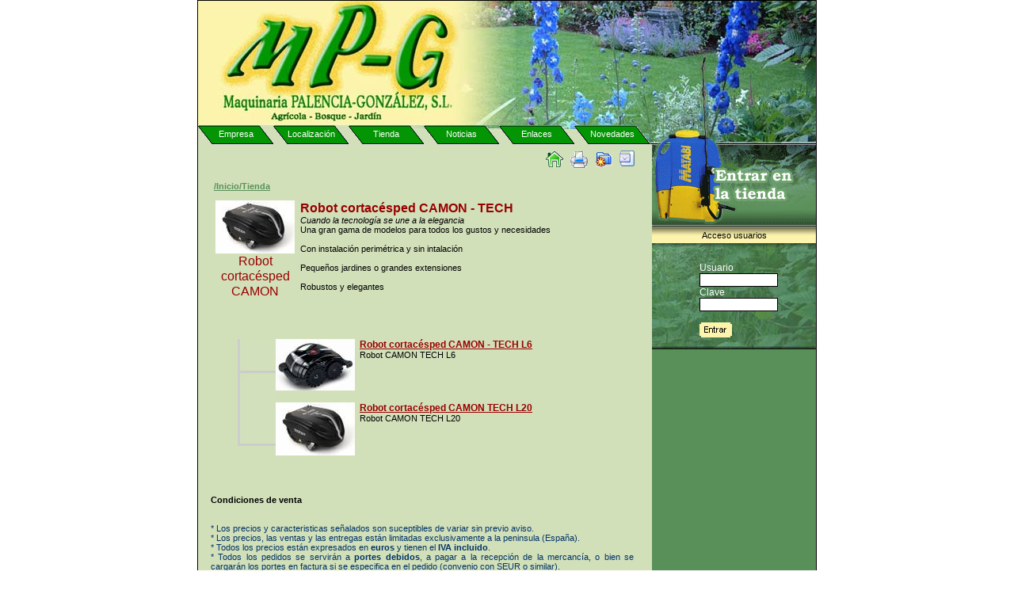

--- FILE ---
content_type: text/html; charset=UTF-8
request_url: https://palenciagonzalez.com/tienda/ampliar.php?Id_contenido=660
body_size: 3696
content:
	<!DOCTYPE html PUBLIC "-//W3C//DTD XHTML 1.0 Transitional//EN" "http://www.w3.org/TR/xhtml1/DTD/xhtml1-transitional.dtd">
	<html>
	<title>Tienda</title>
<meta name="Keywords" content="Tienda, maquina, maquinaria, herramientas, accesorios, recambios, repuestos, productos, categor�a, familia, gama, especialistas, especialidad, ATV, Quads, podadoras, cortac�sped, Tractor cortac�sped, tractor, sulfatadoras, pulverizadores, atomizadores, pulverizadoras, atomizadoras, motobombas, ahoyadoras, ahoyadores, cortasetos, sopladores, aspiradores, motocultores, generadores, motoazadas, desbrozadoras desbrozadores, desbrozadora ruedas, motosierras, segadoras peine, ore�adoras, orde�o, esquiladoras, bebederos, pastores el�ctricos, cerramientos el�ctricos, incubadoras, arreadores el�ctricos, Hidrolimpiadoras, bombas alta presi�n, equipos riego, barredoras, aspiradoras, fregadoras, aspersores, turbinas, difusores, motores, sembradoras, ryder, OLEO-MAC, JONSERED, PARTNER, BRIGGS &amp; STRATTON, MATABI, CLABER, SABO, MAQVER, OREC, KARCHER, HURRICANE, FLYMO, CASTELGARDEN, JARDINO, CAMON,YANMAR, YARD-MAN, FISKARS, BRILL, HUSQVARNA, HONDA, STIHL, VIKING, RAS, BERTOLINI, Aceite, filtro, aditivo, hilo nylon, manguera, careta, visera, protecci�n, auriculares, detergente, cadenas, espadines, limas, afiladoras, cabezales, discos, cuchillas, boquillas, lanzas, pistolas, programadores, electrov�lvulas, electrobombas, grupo presi�n, elevador, ruedas, cables, robot, automower, autom�tico, recargable, AMBROGIO, HUNTER, ZUCCHETTI, RAIN BIRD     "/>
<meta name="description" content="Empresa familiar comercializaci�n venta distribuci�n mantenimiento reparaci�n montaje maquinaria agr�cola forestal jardiner�a accesorios repuestos"/>
<meta name="copyright" content="Maquinaria PALENCIA-GONZ�LEZ, S.L."/>
<meta name="author" content="Jes�s Palencia Portilla"/>
<meta http-equiv="Content-Type" content="text/html; charset=iso-8859-1"/>
<meta name="revisit-after" content="15"/>
<meta name="robots" content="ALL"/>
	<link rel="stylesheet" type="text/css" href="/css/style.css" />
	<link rel="stylesheet" type="text/css" href="/css/editor.css" />
	<link rel="stylesheet" type="text/css" href="/config/style1.css" />
	<script language='javascript' type='text/javascript' src='/script.php'>
	</script>
	</head>
	<body id='cont_cont_sub'>
	<div id='contenedor'>
		<div id='cabecera' >
			<div id='logo'>
					<a href="/index.php" title='Accede a la entrada del portal'><img src="/config/imagenes/1.logotipo.jpg" alt="Maquinaria Palencia-Gonzalez" /></a>			</div>
			<div class='limpiar'>&nbsp;</div>
			<div id='menu'>
				<ul><li  ><a href='/empresa/' title='Entra en la secci&oacute;n Empresa'>Empresa</a></li><li  ><a href='/localizacion/' title='Entra en la secci&oacute;n Localización'>Localización</a></li><li  ><a href='/tienda/' title='Entra en la secci&oacute;n Tienda'>Tienda</a></li><li  ><a href='/noticias/' title='Entra en la secci&oacute;n Noticias'>Noticias</a></li><li  ><a href='/enlaces/' title='Entra en la secci&oacute;n Enlaces'>Enlaces</a></li><li  ><a href='/ropa/' title='Entra en la secci&oacute;n Novedades'>Novedades</a></li></ul>			</div>
		</div>
		<div id='contenidos'>
			<div id='ladoIzq'>
				<table cellpadding='2' cellspacing='0' style='float:right;margin-right:10px;'>
					<tr>
						<td><a href='javascript:ini()' title='Haznos tu p&aacute;gina de inicio'><img src="/config/imagenes/inicio.gif" alt="Hacer p&aacute;gina de inicio" /></a>
						</td>
						<td><a href='javascript:imprimir()' title='Imprime esta p&aacute;gina'><img src="/config/imagenes/imprimir.gif" alt="Imprimir" /></a>
						</td>
						<td><a href='javascript:favoritos()' title='Ańade esta p&aacute;gina a tus favoritos'><img src="/config/imagenes/favoritos.gif" alt='Ańadir a favoritos' /></a>
						</td>
						<td><a href="/contacta/index.php" title='Ponte en contacto con nosotros'><img src="/config/imagenes/contacta.gif"  ALT="Contacta con nosotros" /></a>
						</td>
					</tr>
				</table>
				<div class='limpiar'>&nbsp;</div>
				<script language='Javascript' type='text/javascript'>
function popUp(id, w, h)
{
	window.open("/generico/popup.php?Id="+id, "nueva", "width="+w+",height="+h+", status=no, scrollbars=no,resizable=yes");
}
</script>
<table border='0' cellpadding="0" cellspacing="0"  align='center' style='width:98%;'><tr><td><table cellpadding='0' cellspacing='0' style='width:95%;' border='0' align='center'><tr>
<td colspan='2'>
<div class='migas'><a href='/' class='migas' title='Regresa al Inicio de la Web'>/Inicio</a><a href="/tienda/" title='Muevete a Tienda'>/Tienda</a></div><br /></td>
</tr>
<tr>
<td class='titulo_ampliar' valign='top' style='width:20%;text-align:center;'>
<table cellpadding='0' cellspacing='0' border="0" style='margin-right:5px;float:center;'>
<tr>
<td style='text-align:center;vertical-align:top;'>
<table border='0' cellspacing='0' cellpadding='0'><tr><td><img src="/imagenes_contenidos/660_2_thumb.robot_cortacesped_BL20.jpg" border=0 hspace="2" alt="Robot CAMON B20" title="Robot CAMON B20" /></td></tr><tr><td class='center'>Robot cortacésped CAMON</td></tr></table></td></tr></table></td>
<td valign='top' class='titulo_ampliar' colspan='2'>
<b>Robot cortacésped CAMON - TECH</b><div class='texto_ampliar'><i>Cuando la tecnología se une a la elegancia</i></div><div class='texto_ampliar'>Una gran gama de modelos para todos los gustos y necesidades<br /><br />Con instalación perim&eacute;trica y sin intalación<br /><br />Peque&ntilde;os jardines o grandes extensiones<br /><br />Robustos y elegantes<div><br /></div><div><br /></div><div><br /></div><div><br /></div><div><br /></div></div></td>
</tr>
</table></td></tr><tr><td><table border='0' align='center' cellpadding='0' cellspacing='0' style='width:90%'>
<tr>
<td  class='lineaCatego'><img src='/imagenes/tienda/linea_nivel_comp.jpg' width='48' height='80' border='0' style='margin:0px;padding:0px;' /></td><td style='vertical-align:top;'>
<a href='productos/prod.php?p=665' title='Detalles del producto Robot cortacésped CAMON - TECH L6' class='tit_categoria'><img src='/imagenes_contenidos/665_3_thumb.CAMON-D6.jpg' border='0' align='left' style='padding-right:6px;' />Robot cortacésped CAMON - TECH L6</a><br /><span class='texto_ampliar'>Robot CAMON TECH L6 </span><br /></td>
</tr>
<tr>
<td  class='lineaCategoFin'><img src='/imagenes/tienda/linea_nivel_ultima.jpg' width='48' height='43' border='0' style='margin:0px;padding:0px;' /></td><td style='vertical-align:top;'>
<a href='productos/prod.php?p=666' title='Detalles del producto Robot cortacésped CAMON TECH L20' class='tit_categoria'><img src='/imagenes_contenidos/666_1_thumb.robot_cortacesped_BL20.jpg' border='0' align='left' style='padding-right:6px;' />Robot cortacésped CAMON TECH L20</a><br /><span class='texto_ampliar'>Robot CAMON TECH L20 </span><br /></td>
</tr>
</table>
</td></tr><tr><td><div style='text-align:left;margin:50px 10px 10px 10px;'><strong>Condiciones de venta</strong><br /><br /><div align="justify"><br /><span class="texto_azul">* Los precios y&nbsp;caracteristicas se&ntilde;alados son suceptibles de variar sin previo aviso.<br />* Los precios, las ventas y las entregas están limitadas exclusivamente a la peninsula (Espa&ntilde;a).<br />* Todos los precios están expresados en <strong>euros</strong> y tienen el <strong>IVA incluido</strong>.<br />* Todos los pedidos se servirán a <strong>portes debidos</strong>, a pagar a la recepción de la mercancía, o bien se cargarán los portes en factura si se especifica en el pedido (convenio con SEUR o similar).<br />* Los pagos se realizarán contrareembolso a la entrega del pedido, o por ingreso en cuenta por transferencia bancaria.<br />* Todos los datos de la operación de compra serán confirmados a trav&eacute;s de email, indicando: Material a entregar, precio final, fecha de entrega y transporte utilizado.<br />* Garantía: Viene especificada con cada producto, pero por regla general (salvo excepciones puntuales), todas las máquinas tienen un mínimo de <strong>dos a&ntilde;os de garantía</strong> contra cualquier defecto de fabricación, para uso particular o hobby.<br />Para uso profesional tendrán&nbsp;1 a&ntilde;o y para alquiler 6&nbsp;meses.<br />* Disponemos de <strong>Servicio T&eacute;cnico y de Mantenimiento</strong> así como almacen de accesorios y recambios en nuetras instalaciones.</span></div></div></td></tr></table>		
			<div class='limpiar'></div>
						<div id='pie'>
			<br />
				<strong>palenciagonzalez.com</strong> Copyright 2005. Todos los derechos reservados
				<a href='/condi_uso/' title='Lee el aviso legal y las condiciones de uso de la web'>Aviso legal y condiciones de uso</a>
			</div>
						</div>
			<div id='ladoDer'>
				<div style='float:right;'>
					<a href='/tienda/' title='Entra en la tienda'><img src='/config/imagenes/entrar_tienda.gif' width='207' height='104' alt='Entra en la tienda' /></a>
				</div>
				
				<div id='contLogin'>
					<table cellpadding='0' cellspacing='0'>
						<tr>
							<td style='background-image:url(/config/imagenes/acceso_usuarios.gif);width:207px;height:20px;background-color:#FCF4AC;color:#000;text-align:center'>Acceso usuarios</td>
						</tr>
						<tr>
							<td style='background-image:url(/config/imagenes/acceso_usuarios_fondo.jpg);width:207px;height:134px;background-color:#599059;color:#FFF'>
																<form name='frmLogin' action='/usuarios/conectar.php' method='post' style='padding:0px;margin:10px 0px 0px 60px;font-family:tahoma,arial,verdana;font-size:12px'>
										<label for='txtNombre'>Usuario<br />
											<input type='text' id='txtNombre' name='txtNombre' size='15' maxlength='50' class='borde' />
										</label><br />
										<label for='txtContra'>Clave<br />
											<input type='password' id='txtContra' name='txtContra' size='15' maxlength='50' class='borde' />
										</label>
										<br /><br />
										<input type='image' src='/config/imagenes/entrar.gif' name='btnEntrar' />
									</form>
															</td>
						</tr>
					</table>
				</div>
			</div>
			<div class='limpiar'>&nbsp;</div>
		</div>
	</div>
	</body>
</html>


--- FILE ---
content_type: text/html; charset=UTF-8
request_url: https://palenciagonzalez.com/script.php
body_size: 1324
content:
	function subWin(loc, titulo, ancho, alto)
	{
		options="toolbar=0,Status=0,menubar=0,scrollbars,resizable=0,location=0,directories=0,width=" + ancho + ",height=" + alto;
		window.open(loc,titulo,options);
	}

	function sw(loc, titulo, ancho, alto)
	{
		options="toolbar=0,Status=0,menubar=0,scrollbars=yes,resizable=0,location=0,directories=0,width=" + ancho + ",height=" + alto;
	    window.open(loc,titulo,options);
	}
	function sw2(loc, titulo, ancho, alto)
	{
		options="toolbar=0,Status=0,menubar=0,scrollbars=yes,resizable=0,location=0,directories=0,width=" + ancho + ",height=" + alto;
	    window.open(loc,titulo,options);
	}

	function favoritos()
	{
		if ((navigator.appName == "Microsoft Internet Explorer") && (parseInt(navigator.appVersion) >= 4)) 
		{
			window.external.AddFavorite ("http://","palenciagonzalez.com");
		}
		else 
		{
			var msg = "ĄPara ańadirnos a tus favoritos pulsa Ctrl + D!";
			if(navigator.appName == "Netscape") msg += " (CTRL-D)";
			alert(msg);
		}
	}

	function ini() {
	    if ((navigator.appName == "Microsoft Internet Explorer") && (parseInt(navigator.appVersion) >= 4)) 
			{
	      document.body.style.behavior='url(#default#homepage)';
	      document.body.setHomePage('http://palenciagonzalez.com');
	    }else
			{
	      if(navigator.appName == "Netscape") alert("Su navegador no acepta esta opción automática.");
	    }
	  }

	function imprimir()
	{

	    var bName = navigator.appName;
	    var bVer = parseFloat(navigator.appVersion);
	    var contenido = document.getElementById("cont_cont_sub").innerHTML;
	    ventana=window.open("about :blank","ventana","width=700,height=600,top=0,left=3000");
	    ventana.document.open();
	    ventana.document.write('<html><head><link rel="stylesheet" href="http://palenciagonzalez.com/css/style.css" type="text/css"><link rel="stylesheet" href="http://palenciagonzalez.com/css/editor.css" type="text/css"><link rel="stylesheet" href="http://palenciagonzalez.com/config/style1.css" type="text/css"><title>Jugueter&iacute;a La Mar</title></head><body onprint="self.close()">');
		ventana.document.write(contenido);
	    ventana.document.close();
	    ventana.print();
	    ventana.focus();
	    ventana.close();
	}
	//Disable right mouse click Script
	var message="Opción deshabilitada, gracias";
	///////////////////////////////////
	function clickIE4(){
	  if (event.button==2){
	    alert(message);
	    return false;
	  }
	}

	function clickNS4(e){
	  if (document.layers||document.getElementById&&!document.all){
	    if (e.which==2||e.which==3){
	      alert(message);
	      return false;
	    }
	  }
	}

	if (document.layers){
	  document.captureEvents(Event.MOUSEDOWN);
	  document.onmousedown=clickNS4;
	}
	else if (document.all&&!document.getElementById){
	  document.onmousedown=clickIE4;
	}





	function newImage(arg) {
		if (document.images) {
			rslt = new Image();
			rslt.src = arg;
			return rslt;
		}
	}

	function changeImages() {
		if (document.images && (preloadFlag == true)) {
			for (var i=0; i<changeImages.arguments.length; i+=2) {
				document[changeImages.arguments[i]].src = changeImages.arguments[i+1];
			}
		}
	}

	var preloadFlag = false;
	function preloadImages() {
		if (document.images) {
			menu1_over = newImage("/imagenes/menu1_over.gif");
			menu2_over = newImage("/imagenes/menu2_over.gif");
			menu3_over = newImage("/imagenes/menu3_over.gif");
			menu3b_over = newImage("/imagenes/menu3b_over.gif");
			menu4_over = newImage("/imagenes/menu4_over.gif");
			menu4b_over = newImage("/imagenes/menu4b_over.gif");
			menu5_over = newImage("/imagenes/menu5_over.gif");
			preloadFlag = true;
		}
	}
	function muestracapa(nombreCapa){
	if (nombreCapa!="")
		{
	  //alert(nombreCapa);
		if (document.getElementById(nombreCapa).style.display!='block')
	  document.getElementById(nombreCapa).style.display='block';
	  else
	  document.getElementById(nombreCapa).style.display='none';
	  }
	}
	function poner_border(nombreCapa){
	}
	function preview(img,ancho,alto){
		window.open("/imagenes_contenidos/"+img, "", "width="+ancho+",height="+alto+", scrollbars=auto,directories=0,status=0");
	}
	

--- FILE ---
content_type: text/css
request_url: https://palenciagonzalez.com/css/style.css
body_size: 601
content:

a.enlace_paginacion {	
	text-decoration:underline;
	font-family:Tahoma,verdana,arial,helvetica;
	font-size:11px;
	font-weight:bold;
	color:#0099cc;
}
a.enlace_paginacion:hover {	
	text-decoration:underline;
	font-family:Tahoma,verdana,arial,helvetica;
	font-size:11px;
	font-weight:bold;
	color:#0099cc;
}
a.enlace_paginacion:visited {	
	text-decoration:underline;
	font-family:Tahoma,verdana,arial,helvetica;
	font-size:11px;
	font-weight:bold;
	color:#006633;
}

a.enlace_cabecera {	
	text-decoration:none;
	font-family:Tahoma,verdana,arial,helvetica;
	font-size:13px;
	color:#000000;
}
a.enlace_cabecera:hover {	
	text-decoration:none;
	font-family:Tahoma,verdana,arial,helvetica;
	font-size:13px;
	color:#000000;
}
a.enlace_cabecera:visited {	
	text-decoration:none;
	font-family:Tahoma,verdana,arial,helvetica;
	font-size:13px;
	color:#000000;
}
input{
	font-family:verdana,arial,helvetica;
	font-size:10px;
}

select{
	font-family:verdana,arial,helvetica;
	font-size:10px;
}

textarea{
	font-family:verdana,arial,helvetica;
	font-size:10px;
}

td.center {
	text-align:center;
}
td.right {
	text-align:right;
}
td.justify {
	text-align:justify;
}
td.cal_titulo{
    font-family:verdana,arial,helvetica;
	color:#666666;
	font-weight:bolder;
	background-color:#FFFFFF;
	text-align:center;
}
td.cal_normal{
	font-family:verdana,arial,helvetica;
	font-weight:bolder;
	border-width:1px;
	border-bottom:1px;
	border-top:1px;
	border-right:1px;
	border-style:solid;
	border-color:#B5C1CF;
	background-color:#FFFFFF;
	text-align:center;
}
td.cal_hoy{
	font-family:verdana,arial,helvetica;
	font-size:10;
	font-weight:bolder;
	border-width:1px;
	border-bottom:1px;
	border-top:1px;
	border-right:1px;
	border-style:solid;
	border-color:#FF0000;
	text-align:center;
}
td.cal_hoy_marcados{
	font-family:verdana,arial,helvetica;
	font-size:10;
	font-weight:bolder;
	border-width:1px;
	border-bottom:1px;
	border-top:1px;
	border-right:1px;
	border-style:solid;
	border-color:#FF0000;
	background-color:#B7D0DF;
	text-align:center;
}
td.cal_marcados{
	font-family:verdana,arial,helvetica;
	font-size:10;
	font-weight:bolder;
	border-width:1px;
	border-bottom:1px;
	border-top:1px;
	border-right:1px;
	border-style:solid;
	border-color:#B5C1CF;
	background-color:#B7D0DF;
	text-align:center;
}
td.cal_marcados2{
	font-family:verdana,arial,helvetica;
	font-size:10;
	font-weight:bolder;
	border-width:1px;
	border-bottom:1px;
	border-top:1px;
	border-right:1px;
	border-style:solid;
	border-color:#B5C1CF;
	background:URL('/agenda_personal/imagenes/dos2.gif');
	text-align:center;
}



.error {
	background-color:#0099CC;
	font-family:arial;
	font-size:11px;
	color:#FFFFFF;
} 
.error2 {
	border-color:#000000;
	border-width:1;
} 
.seve1 {
	display:block; 
	margin:0px 0px 0px 0px; 
	padding: 0px 0px 0px 21px; 
	list-style: url('/imagenes/cuadrado1.gif');
}
.seve2 {
	display:block; 
	margin: 0px 0px 0px 0px; 
	padding: 0px 0px 0px 21px; 
	list-style: url('/imagenes/cuadrado2.gif');
}
.seve3 {
	display:block; 
	margin:0px 0px 0px 0px; 
	padding: 0px 0px 0px 21px;  
	list-style: url('/imagenes/cuadrado3.gif');
}
.noseve {
	display:none;
}
.menu {
	font-family: verdana;
	font-weight: bold;
	font-size: 11px;
	text-decoration: none;
	color: #AC493F;
	padding-left: 2px;
}
.menu:hover {
	font-family: verdana;
	font-weight: bold;
	font-size: 11px;
	text-decoration: underline;
	color:#000000;

}
.texto_defecto {
	font-family:tahoma,arial,verdana;
	text-size:11px;
	color:#000000;
}
.texto_azul {
	font-family:tahoma,arial,verdana;
	font-size: 11px;
	color:#003366;
}
.titulo_azul {
	font-family:tahoma,arial,verdana;
	font-size: 11px;
	color:#004B90;
	text-transform:uppercase;font-weight:bold;
} 
.zona_azul-claro {
	font-family:tahoma,arial,verdana;
	font-size: 11px;
	color:#000000;
	background-color:#F2F6FA; 
}  
.zona-tabla {
	font-family:tahoma,arial,verdana;
	font-size: 11px;
	color:#000000;
	background-color:#ffffff;
	padding:5px;
	border: 1px solid #000000;
}
.zona-tabla-cabecera {
	font-family:tahoma,arial,verdana;
	font-size: 11px;
	font-weight:bold;
	color:#000000;
	background-color:#89CC66;
	padding:5px;
	border: 1px solid #000000;
}



--- FILE ---
content_type: text/css
request_url: https://palenciagonzalez.com/css/editor.css
body_size: 95
content:
body{font-size:10pt; font-family: tahoma,arial,verdana; color:#000000;}
.texto_defecto{font-family:tahoma,arial,verdana; text-size:10pt; color:#000000;}
.texto_azul{font-family:tahoma,arial,verdana; text-size:10pt; color:#003366;}
.titulo_azul{font-family:tahoma,arial,verdana; text-size:11pt; color:#004B90; text-transform:uppercase;font-weight:bold;} 
.zona_azul-claro{font-family:tahoma,arial,verdana; text-size:10pt; color:#000000; background-color:#F2F6FA; }  
.zona-tabla{font-family:tahoma,arial,verdana; text-size:10pt; color:#000000; background-color:#ffffff; padding:5px; border: 1px solid #000000;}
.zona-tabla-cabecera{font-family:tahoma,arial,verdana; text-size:10pt; font-weight:bold; color:#000000; background-color:#89CC66; padding:5px; border: 1px solid #000000;}


--- FILE ---
content_type: text/css
request_url: https://palenciagonzalez.com/config/style1.css
body_size: 1454
content:
body {
	font-size:0.8em;
	font-family: Tahoma, Arial, Verdana, sans-serif;
	color: #000000;
	margin:0px;
}
td {
	font-size:1em;
	font-family: Tahoma, Arial, Verdana, sans-serif;
}
form{
	margin: 0px;
	padding: 0px;
}
img{
	border: 0;
}
a:link , a:active, a:visited, a:hover{
	font-family:tahoma,arial,verdana, sans-serif;
	color: #599059;
	text-decoration:underline;
	font-weight:bold;
}

#contenedor{
	width: 780px;
	height: 100%;
	margin: auto;
	border: 1px solid #000;
	padding: 0px;
	font-family:Tahoma,Verdana,arial;
	font-size:0.85em;
}

/* Cabecera */
#cabecera{
	padding:0;
	margin:0;
	position: relative;
	width: 780px; height:182px;
	border: 0px solid #000;
	background: transparent url('/config/imagenes/cabecera.jpg') top left no-repeat;
}
#logo{
	position: absolute;
	top: 0px;
	left: 0px;
	margin: 0px 0px 0px 10px;
	padding:0;
	width: 320px;
}
#menu{
	padding: 0;
	position: absolute;
	top: 157px;
	left: 0px;
	font-family: Verdana, Arial, sans-serif;
	font-size: 1em;
	margin: 0px 0px 0px 0px;
}
#menu ul{
	padding: 0; margin: 0;
	list-style: none;
}
#menu ul li{
	margin: 0px;  padding: 0px;
	float: left;
}
#menu ul li a:link, #menu ul li a:visited{
	border: 0px solid #000;
	display: block;
	padding: 5px 0px 0px 0px;
	margin: 0px 0px 0px 0px;
	width: 95px; height: 25px;
	text-align: center;
	color: #FFF;
	font-weight: normal;
	text-decoration: none;
	background: transparent url('/config/imagenes/enlace.gif') top left no-repeat;
}
#menu ul li a:hover{
	display: block;
	padding: 5px 0px 0px 0px;
	margin: 0px 0px 0px 0px;
	width: 95px; height: 25px;
	text-align: center;
	color: #000;
	font-weight: normal;
	text-decoration: none;
	background: transparent url('/config/imagenes/enlace_over.gif') top left no-repeat;
}

#accesoReg{
	background-color: #ccc;
	color: #000;
	width: 90%;
	margin: auto;
	padding: 2px;
	font-size: 1.2em;
	text-align:center;
}

/* Fin de la cabecera */

/* Zona de contenidos */
#contenidos{
	width: 100%;
	height: 100%;
	background-color: #D2E0BA;
	color: #000;
	background: url('/config/imagenes/fondo_cabecera.gif') repeat;
}
/*
#noticias{
	width: 780px;
	float: left;
	color: #000;
	padding-top:0px;
	margin-left:5px;
	height:232px;
	background:url('/config/imagenes/caja_noticias.gif') no-repeat top left;
}
#noticias .tabla{
	border:0px solid #7549DA;
	width: 90%;
	padding: 50px 0px 0px 20px;
}

#ofertas{
	width: 559px;
	height:280px;
	float: left;
	color: #000;
	margin-left:5px;
	padding-top:50px;
	background:url('/config/imagenes/caja_ofertas.gif') no-repeat top left;
}
*/
/* Fomulario de login */
#contLogin{
	width: 207px;
	float: right;
}
#contLogin label{
	font-size: 1em;
}
#contLogin input.borde{
	font-weight: normal;
	background-color: #fff;
	border: 1px solid #000;
	margin: 0; padding:0px;
	margin-bottom: 0px;
	height:15px;
	vertical-align:middle;
}
/*
#contenidos h3{
	font-size:1.4em;
	color: #000;
	font-weight:bold;
	margin: 0px 0px 0px 0px;
	padding-left:10px;
	background:url('/config/imagenes/cuadrado_noticias.gif') no-repeat bottom left;
}
*/



/* Fin de los contenidos */

/* Pie */
#pie{
	float: right;
	margin: 0px;
	padding: 10px;
}
#ladoIzq{
	float: left;
	width: 566px; min-height: 300px;
	color: #000;
	/*background: #fff url('/config/imagenes/cabe_conte_index.jpg') top left no-repeat;*/
}
#ladoDer{
	float: right;
	width: 207px;
	min-height: 350px;
	vertical-align: top;
	background: #599059;
}
#ladoIzq h1{
	font-family: Verdana, Arial, sans-serif;
	font-size: 1.8em;
	color: #990000;
	margin: 5px;
	padding: 0px;
}
#ladoIzq h2{
	font-family: Bodoni Italic Brody ,Futura XBlk BT, Verdana, Arial, sans-serif;
	font-size: 1.4em;
	font-weight: normal;
	color: #fff;
	margin: 0px;
	padding: 0px;
}
#irTienda{
	width:120px;
	height: 120px;
	float: right;
	text-align:center;
	margin: 0;
}
#contPrecios{
	border-top: 1px solid #ccc;
	border-bottom: 1px solid #ccc;
	margin: 10px 0px 0px 10px;
	width: 300px;
	float: left;
}
#cajaCanti{
	margin: 10px 0px 0px 20px;
	width: 150px; height: 60px;
	float: right;
	vertical-align: bottom;
	text-align: right;
}
.cajaMarcoBlanco{
	/*background-color: #EDF5E4;*/
	background-color: #fff;
	border-right: 2px solid #ccc;
}

/* Estilos del carrito */
.textoVerde{
	font-family: Tahoma, Verdana, Arial;
	font-size: 1.2em;
	color: #7549DA;
	font-weight: bold;
}
.cabeceraCarrito{
	background-color: #E6E6E6;
	font-weight: bold;
	font-size: 1.1em;
	height: 20px;
	border: 1px solid #ccc;
}
.totalCarrito{
	font-family: Georgia, Lucinda Sans Console, Arial;
	font-size: 1.7em;
	color: #cc0000;
	background-color: #FFFFE3;
}
.fondo_botones{
	background:url('/config/imagenes/fondo_botones.gif') top left no-repeat;
}
#cuadroError{
	background-color: #FFFFE3;
	border: 1px dashed #ccc;
	font-size:1.2em;
	margin:10px;
	text-align:left;
}
#tablaDatos td{
	border-bottom: 1px solid #ccc;
}
/* Estilos generales */
.tituloVerde{
	color: #000;
	font-size: 1.8em;
	border-bottom: 2px solid #5F920F;
	padding:3px;
}
.tituloVerdeSin{
	color: #000;
	font-size: 1.8em;
	margin: 5px;
}
.lineaCatego{
	text-align: right;
	margin: 0;
	padding: 0;
	background: transparent url('/imagenes/tienda/fondo_nivel.jpg') top right repeat-y;
}
.lineaCategoFin{
	text-align: right;
	margin: 0;
	padding: 0;
	background: transparent url('/imagenes/tienda/linea_nivel_ultima.jpg') top right no-repeat;
}
.texto_ampliar{
	font-size: 11px;
	font-family: Tahoma, Arial, Verdana;
	color: #000000;
	font-weight: normal;
}
.titulo_ampliar{	
	font-size:1.5em;
	color:#990000;
}
a.tit_categoria:link , a.tit_categoria:visited, a.tit_categoria:hover, a.tit_categoria:active{
	font-size:12px;
	color: #990000;
	font-weight:bold;
	text-decoration: underline;
	font-style:normal;
}
.boton{
	font-family: Lucinda, Verdana;
	font-size: 1.1em;
	border: 1px solid #000;
	background-color: #7D76AA;
}
.limpiar{
	clear: both;
	padding:auto;
	margin:auto;
}
.fondoNoti{
	height: 131;
	background: transparent url('/config/imagenes/fondo_noticias.jpg') top right repeat-x;
}
.textoRojo{
	font-size: 1.4em;
	margin: 5px;
}
